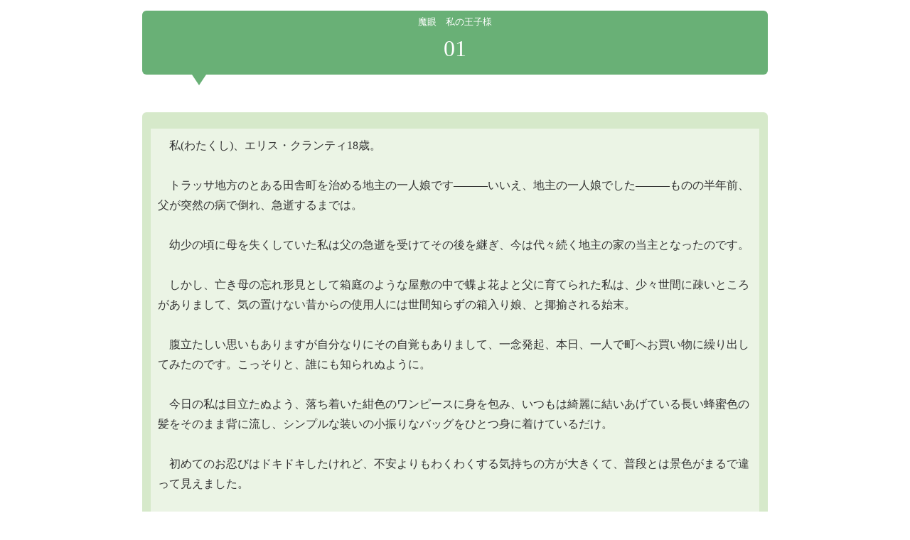

--- FILE ---
content_type: text/html
request_url: http://www7b.biglobe.ne.jp/~pukotaro/mawatakushi.html
body_size: 18200
content:
<!DOCTYPE html PUBLIC "-//W3C//DTD HTML 4.01 Transitional//EN" "http://www.w3.org/TR/html4/loose.dtd">
<html>
<head>
<meta name="viewport" content="width=SHIFT_JIS">
<meta http-equiv="Content-Type" content="text/html; charset=Shift_JIS">
<meta http-equiv="Content-Style-Type" content="text/css">
<meta name="GENERATOR" content="JustSystems Homepage Builder Version 18.0.14.0 for Windows">
<title>魔眼　私01</title>
<link rel="stylesheet" href="style.css" type="text/css">
</head>
<body>
<div class="base">

<div class="base2">
    <div class="texttitle" align="center">
      <h2>魔眼　私の王子様 </h2>
      <h1>01</h1>
    </div>
    <br>
<div class="main">
      <div class="text" align="left">
        　私(わたくし)、エリス・クランティ18歳。<br>
      <br>
        　トラッサ地方のとある田舎町を治める地主の一人娘です―――いいえ、地主の一人娘でした―――ものの半年前、父が突然の病で倒れ、急逝するまでは。<br>
        <br>
        　幼少の頃に母を失くしていた私は父の急逝を受けてその後を継ぎ、今は代々続く地主の家の当主となったのです。<br>
        <br>
        　しかし、亡き母の忘れ形見として箱庭のような屋敷の中で蝶よ花よと父に育てられた私は、少々世間に疎いところがありまして、気の置けない昔からの使用人には世間知らずの箱入り娘、と揶揄される始末。<br>
      <br>
        　腹立たしい思いもありますが自分なりにその自覚もありまして、一念発起、本日、一人で町へお買い物に繰り出してみたのです。こっそりと、誰にも知られぬように。<br>
        <br>
        　今日の私は目立たぬよう、落ち着いた紺色のワンピースに身を包み、いつもは綺麗に結いあげている長い蜂蜜色の髪をそのまま背に流し、シンプルな装いの小振りなバッグをひとつ身に着けているだけ。<br>
      <br>
      　初めてのお忍びはドキドキしたけれど、不安よりもわくわくする気持ちの方が大きくて、普段とは景色がまるで違って見えました。<br>
      <br>
        　いつもは使用人の誰かについてきてもらうお買い物。でも、私一人だってお買い物くらい出来ます。お金を払って、品物を買う。そのくらいのこと、私にだって出来ます。ええ、出来ますとも！<br>
      <br>
      　そう、意気込んできた私だったのだけど―――いったい、何がどうして、こんなことになってしまったのでしょう？<br>
      <br>
      「あ、あの……」<br>
      <br>
        　私は困惑を顔に刻み、目の前を歩く若い男性を見やりました。この男性は店先で商品を物色していた私に親切な声をかけて下さった方で、私の求める品をより多く扱っているお店へ案内して下さるとのことだったのですが―――。<br>
      <br>
        「だいぶ奥まったところへ来てしまいましたけど……仰(おっしゃ)っていたお店は、どちらに―――？」<br>
      <br>
        　入ったこともないような細い裏路地は薄暗く、肌寒い感じがしました。それに何だか、男性の顔つきが先程までとは少し変わっているような気がして―――何とも言えない心細さを覚えながらそう尋ねた私に、彼は取り繕うように口角を押し上げてこう答えました。<br>
      <br>
      「もう少し先だよ。すぐそこだから」<br>
      <br>
        　不意に、馬番のハドルからいつも口酸っぱく言われている言葉が私の脳裏をよぎりました。<br>
      <br>
      「お嬢さん、いいか。怪しいヤツには絶対についていかないこと。少しでも変だと感じたら急いで逃げろ。後ろを振り返らず、全力で。いいな」<br>
      <br>
        　思い出した彼の言葉に身体が反応しました。踵(きびす)を返し全速力で駆け出した私の背中に、舌打ち混じりの男性の声が響きます。そして、乱暴な靴音を立てて私の後を追ってくる気配―――！<br>
      <br>
      　―――いやっ、怖い！　誰か！<br>
      <br>
      　恐怖で涙が滲んできました。自分の心臓の音が、うるさいくらい耳に響きます。息が切れて、喘ぐような呼吸をしながら、私は震える足を必死で動かしました。<br>
      <br>
        　けれど、後ろから恐ろしい力で腕を掴まれて。かつてない慄きに、心臓が一回、鼓動を飛ばしました。<br>
      <br>
        　呼吸を止めて振り返った私の視界に、恐ろしい形相へと変貌した男性の顔が映ります。<br>
      <br>
        「何で逃げんだよ、もうすぐそこだって、言ってんだろぉ……！」<br>
      「ひ……！　いやっ、離して！　離して下さい!!」<br>
      <br>
      　泣き叫ぶ私を彼が乱暴に引き寄せた次の瞬間、ゴキンッ、という、聞いたこともないような音が響きました。<br>
      <br>
      　えっ……？<br>
      <br>
        　涙に濡れた青い瞳を見開く私の前で、肘から下がおかしな方向に曲がった暴漢の口から、耳を塞ぎたくなるような絶叫が上がったのは、次の刹那のこと。<br>
      <br>
      「ぎゃあぁぁぁぁっ！」<br>
      <br>
        　その時になって、私はようやく事態を把握しました。いつの間にか私と暴漢の間には一人の男性―――いえ、そう呼ぶにはまだ年若い、少年と形容すべき年頃の方が立っていて、私は彼の背にかばわれるようにしていたのです。<br>
      <br>
      「こっ、この野郎ぉぉぉ！」<br>
      <br>
        　怒りを滾(たぎ)らせる暴漢が隠し持っていたナイフを抜き、少年に切りつけようと襲いかかってきます！　<br>
      <br>
        　―――あ、危ないっ！<br>
      <br>
        　思わぬ展開に青ざめ、凍りつく私の目の前で、その少年は怯む様子も見せずに素手で鮮やかにそのナイフを叩き落とすと、逆に暴漢を殴りつけました。その威力たるや！<br>
      <br>
        　人が吹き飛ぶ様を生まれて初めて目の当たりにし、茫然としている私を少年が振り返り、まるで何事もなかったかのように尋ねました。<br>
      <br>
      「大丈夫か？」<br>
      <br>
        　落ち着いた、良く通る声。その容姿を間近で見て、私は思わず息を飲みました。<br>
        <br>
        　―――何て、整ったお顔立ちをした方なのでしょう。<br>
      <br>
        　澄み切った大きなこげ茶色の瞳がとても綺麗な、穢れのない清らかな面差し。瞳と同色の髪は前髪が立ち上がっていて、形の良い額が覗いています。<br>
        <br>
        　彼は首元が広めに開いた白に近い淡い灰色の涼し気なリネン素材のプルオーバーを着て、袖を無造作に肘の辺りまで捲り上げていました。ボトムは膝上の左右に大きなポケットがついて裾がリブになったやや細身のカーキ色のパンツを履いていて、足元は歩きやすそうなハイカットの編み上げシューズ。その腰には剣帯が巻かれ、物々しい装飾の施された、幅広で黒塗りの鞘につや消しされた金色の柄が印象的な剣を装備しています。<br>
      <br>      　―――まるで、王子様みたい。<br>
      <br>
        　昔繰り返し読んだ、童話の中に登場する王子様。まるでその王子様がそのまま絵本の中から抜け出してきて私を救ってくれたようだと、目の前の彼を見てそんな気持ちになりました。<br>
        <br>
        「は……はい……ありがとう、ございました……」<br>
      <br>
        　そう答えながら、私は自分の胸が大きく震え、かつてない甘やかな感情が心の内に広がっていくような、初めての感覚を味わいました。<br>
        <br>
        　これは―――この気持ちは、いったい何……？<br>
        <br>
        　凛としたアルトの声が響いたのは、その時でした。<br>
        <br>      「―――ドルク。何かあったのか？」<br>
      <br>
        　路地の向こうから顔を覗かせた背の高い女性を振り返った王子様の表情が、ドキリとするような柔らかな変化を遂げたのが分かりました。<br>
      <br>
      「ああ、小物がこの女性に絡んでいたんです。もう済みました」<br>
      「そうか」<br>
      <br>
        　短いやり取りの後、私に視線を戻した王子様はこう忠告してくれました。<br>
      <br>
      「この辺りの路地を一人でうろつくのはやめた方がいい」<br>
      <br>
      　そう言い置いて連れの女性の元へ向かおうとする彼に、私は勇気を振り絞って声をかけました。<br>
      <br>
        「……あの！」<br>
      <br>
        　足を止めた王子様に、私は真っ赤な顔を向け、一世一代のお願いをしたのです。<br>
      <br>
        「こっ……腰が抜けてしまって……お、お手数ですが、私を屋敷まで送っていっていただけないでしょうかっ!?」<br>
      <br>
      <br>
      <br>
　　　<div style="text-align:center">*</div>
        <br>
        <br>
        <br>
        　私を救ってくれた王子様の名はドルクさんと仰(おっしゃ)り、彼の連れの女性の名はフレイアさんと仰りました。<br>
        <br>
        　フレイアさんはショートカットの赤髪に茶色の瞳をした凛とした雰囲気を持った女性で、胸元がＶ開きになった白のスタンドカラーのスキッパーシャツとインナーに黒のタンクトップ、下は黒のアンクル丈の細身のパンツスタイルで、足元はコロンとした茶色のフォルムの踵のない靴を履いていました。腰にはドルクさんと同じように剣帯を巻き、洗練された印象の剣を装備しています。<br>
        <br>
        　彼女は背が高く、きりっとしていて、話し方もハキハキとして活動的な感じで、私とは真逆のタイプと感じました。そのせいか、彼女の前では少しだけ緊張を覚えてしまいます。<br>
        <br>
        　お二人は仕事上のパートナーとのことでしたが、具体的には何をなさっている方達なのでしょう？　先程のドルクさんの見事なお手並みから察するに、どなたかの護衛のようなお仕事をなさっているんでしょうか？<br>
        <br>
        　ドルクさんが敬語で話しているところをみると、フレイアさんの方が先輩……というか、もしかしたら上役なのかもしれません。年齢的にも彼女の方が上でしょうし。<br>
        <br>
        　今日初めて会った方、しかも危ないところを助けていただいた恩人にあまりあれこれ聞くのも憚(はばか)られ、私はお二人に屋敷へ送ってもらう道中、そんなことに思いを巡らせながら馬車に揺られていました。<br>
        <br>
        「ここ？　大きなお屋敷だね」<br>
        <br>
        　馬車が止まった私の屋敷の門構えを見てフレイアさんはそう感想を述べました。ショックから立ち直りようやく一人で立てるようになった私はドルクさんの手を借りて馬車を降りながら、どうしようもなく高鳴る胸の鼓動を意識せずにはいられませんでした。<br>
        <br>
        　大きな、力強い手。私を救ってくれた、男の人の手……。<br>
        <br>
        「代々この辺りの地主を務めているんです。全て祖先から受け継いだ遺産です」<br>
        <br>
        　そんな胸の内を押し隠し、そつなく答えながら門を開けると、私を探していたらしい馬番のハドルに早速捕まってしまいました。<br>
        <br>
        「あっ、この垂れ目お嬢！　どこ行ってやがったんですか、みんなあんたのことを心配してずっと探していたんですよ！」<br>
        <br>
        　その物言いに、私は思わず顔を赤らめました。<br>
        <br>
        　嫌だわ、この口汚い使用人！　お客様の前で！<br>
        <br>
        　それに私垂れ目じゃないわ、ほんの少し目尻が下がっているだけよ！<br>
        <br>
        「所用で町へ行っていたのよ、黙って出掛けたのは悪かったわ……ハドル、お客様をお連れしているの。言葉を改めて」<br>
        <br>
        　内心やきもきしながらも私は表情を取り繕って、日焼けした精悍な顔立ちの使用人に声を返しました。<br>
        <br>
        「お客ぅ？」<br>
        「こちら、ドルクさんとフレイアさん。町で困っていたところを助けていただいたの」<br>
        <br>
        　ハドルは私の後ろに佇むお二人を見やり、それから私に視線を戻して、こう断言したのです。<br>
        <br>
        「あんたさては、何かやらかしてトラブルに巻き込まれたな!?」<br>
        <br>
        　ええっ……ど、どうしてそれが分かるの、この男は!?<br>
        <br>
        「分かるさ、長い付き合いだからな。お客人、当方の主人が世話になったようで、お手数かけました。わざわざ送り届けていただきありがとうございます、どうぞこちらに」<br>
        <br>
        　にっこりと余所(よそ)行きの笑顔を作ったハドルはお二人を客間へと誘導しながら、私の耳元でこう囁いたのです。<br>
        <br>
        「事と次第によっては、後で使用人連盟からキツーいお説教だぞ」<br>
        <br>
        　ううっ……絶対に言えないわ、私の所用がこいつの誕生日プレゼントを買うことだったなんて。<br>
        <br>
        　普段主人を主人とも思わぬ、遠慮会釈のない言葉を投げつけてくるこの使用人ハドルは、彼の両親共々昔から私の屋敷に住み込みで働く、いわば幼なじみのような存在でもあるのです。<br>
        <br>
        　私よりひとつ年上の19歳で、亜麻色の髪に同色の瞳。背ばかりにょきにょきと伸びて、その他は昔から何ひとつ変わっていません。<br>
        <br>
        　事あるごとに私を世間知らずの箱入り娘、と揶揄する彼を見返したい思いもあって、そうではないことを証明する為に町へこっそり出掛けたというのに……どうしてこうなってしまったのかしら。ああ、後程開かれるであろう使用人連盟の査問会が恐ろしいわ……。<br>
        <br>
        「珍しい主従関係だね、主人に対してあの歯に衣着せぬ物言い」<br>
        <br>
        　通された客間のソファーへと腰を落ち着けたフレイアさんにそう言われて、私は頬を赤らめずにはいられませんでした。<br>
        <br>
        「お見苦しいところをお見せしてしまって……世間様のことはあまり良く存じないのですが、余所様に言わせると、私共はずいぶん和やかな雰囲気のところのようで……。あの、でも、先程のような口の利き方をするのはあの者だけです。他の者はもっと大らかな感じでして」<br>
        「うん、いいんじゃない？　仲が良さげな感じがしてわたしは好きだけど。この屋敷の雰囲気も開放的でいいね」<br>
        <br>
        　思いも寄らぬ言葉をいただいて、私は自分の心が高揚するのを覚えました。<br>
        <br>
        「そうですか？」<br>
        「うん。堅っ苦しくなくていいよ。みんな生き生き働けていそうじゃない？」<br>
        「そう言っていただけると、嬉しいです」<br>
        <br>
        　本当に嬉しいお言葉……。<br>
        <br>
        　小さな感動に浸っていると、フレイアさんの隣に座ったドルクさんがふっと口元を緩めて、それを見とがめた彼女に軽く眉をひそめられました。<br>
        <br>
        「何？」<br>
        「いえ……この屋敷の門構えを見た時のあなたの顔を思い出して」<br>
        <br>
        　？　フレイアさん、どんなお顔をなさっていたかしら……？<br>
        <br>
        「盛大にまずったなぁ、という顔をしていましたよね」<br>
        「あ、あれは！　こういう立派な家にありがちな堅っ苦しいフルコースにハマるパターンだと思って！　何でそんなトコ見てるんだよ！」<br>
        「予想が外れて良かったですね……」<br>
        <br>
        　ばつが悪そうにまくし立てるフレイアさんを涼し気に見やるドルクさん。お二人、すごく仲がいいのだわ。<br>
        <br>
        　それを感じて、何だか胸の奥が重たくなるような錯覚に苛まれてしまいました。どうしてかしら……。<br>
        <br>
        「お話が弾んでいるようですね」<br>
        <br>
        　この屋敷で一番の古株、使用人頭のカーロスがやってきて、今が旬の豊かな香りがするお茶を淹れてくれました。<br>
        <br>
        「私共の主人がお世話になったそうで、どうもありがとうございました。お時間が許す限りくつろがれていって下さいね」<br>
        「ありがとうございます。大したことをしたわけではないのでお気遣いなく。お茶をいただいたら失礼します」<br>
        <br>
        　ドルクさんがそう応じて、それを聞いた私はとても寂しい気持ちになってしまいました。<br>
        <br>
        　当たり前のことだけれど、彼がずっとこの屋敷にいてくれるはずがないのだわ。分かっているはずなのに……どうしてこんなに、沈んだ気持ちになるのかしら。<br>
        <br>
        「わあ、可愛いお茶請け……いただいてもいい？」<br>
        <br>
        　お茶と一緒にカーロスが運んできた色とりどりの焼き菓子を見てフレイアさんが目を輝かせました。甘いものが好きなんでしょうか？<br>
        <br>
        「もちろんです、たくさん召し上がって下さい。菓子職人のマルコが作るお菓子はとても美味しいんですよ。私も大好きなんです。このスコーンとか、良かったら食器を使わずそのまま手で持って召し上がって下さい。マルコはいつもこう言っているんです、素手で掴んでお菓子の温かさや質感を感じながら食べてほしいって。それが一番美味しい食べ方なんですって」<br>
        「いいね、それ。わたしも賛成！」<br>
        <br>
        　フレイアさんは屈託のない表情で笑うとスコーンを手に取り、食べやすいサイズに千切って美味しそうにほおばってくれました。<br>
        <br>
        「あったかくて、ほんのり甘くて美味しい！　付け合わせもたくさんあるんだね、どれがお勧め？」<br>
        「ええと、どれもお勧めなんですけど、今の時期だとこのジュルベリーのジャムとか美味しいですよ。うちの庭で採れたものなんですけど、野性味が強くて、香りが豊かで。あと、このバターは近くの牧場で作られたものなんですけど、味が濃くて風味がぎゅっと詰まっている感じなのにさっぱりとしていてしつこくなくて、とっても美味しいです」<br>
        <br>
        　フレイアさんて……初めに抱いた印象と違うわ。毅然とした綺麗なお顔をしているから少し怖そうなイメージだったけれど、話してみると気さくで、表情がくるくると変わって、こんな言い方は失礼かもしれないけど、何だかちょっと可愛い感じがするわ……。<br>
        <br>
        　こんなふうに美味しそうに食べてもらえたら、マルコも嬉しいわよね。<br>
        <br>
        　そんなことを思いながら、私は彼女の隣のドルクさんに声をかけました。少しドキドキしながら。<br>
        <br>
        「ドルクさんも良かったら召し上がって下さいね」<br>
        「ああ……ありがとう」<br>
        <br>
        　ドルクさんは整った穢れのない、まるでおとぎ話の中から抜け出てきた王子様のような容姿をしているのに、どうしてかしら……何故か彼の一挙一動が、私には艶があるように見えてしまう。<br>
        <br>
        　お菓子を持つ指先も。男の人らしい、大きな口元も。瞬きをする瞳にかかる睫毛の陰影―――時折こちらへ向けられる眼差しにも―――……。<br>
        <br>
        「……！」<br>
        <br>
        　目……目が合ってしまったわ。あんまり長々見つめていたものだから、変なふうに思われてしまったかしら。恥ずかしい。<br>
        <br>
        　思わず赤くなって顔をうつむけた時でした。<br>
        <br>
        「ちょっ！」<br>
        <br>
        　驚きを含んだフレイアさんの声がして、顔を上げると、そこにはあせった様子の彼女と落ち着いた表情で静かに彼女を諭すドルクさんの姿がありました。<br>
        <br>
        「ついていましたよ。子供じゃないんですから……」<br>
        <br>
        　頬にお菓子の欠片でもついていたのかしら？　片頬を手で押さえたフレイアさんは指摘されたことがかなり恥ずかしかったのか、お顔を真っ赤にしています。<br>
        <br>
        「気になさらないで、私にも経験があります。マルコのお菓子が美味しくてついつい夢中になってしまって……幼い頃はカーロスやハドルに注意されてしまうこともしばしばでした」<br>
        <br>
        　フォローのつもりで言った私の言葉を聞いて、ドルクさんが笑いを堪(こら)える素振りを見せました。フレイアさんは憮然とした面持ちになって、小さく口を尖らせながら私に苦言を呈しました。<br>
        <br>
        「エリス、それ、フォローになっていないから」<br>
        <br>
        　ええっ！　何が……何がいけなかったんでしょうか!?
      </div>
      <div class="navi">

<a href="index.html">Home</a>
&#10012;
<a href="maganindex.html">Index </a>&#10012;<a href="maganindex.html"> Back </a>&#10012;<a href="mawatakushi02.html"> Next </a></div>
</div>
<!-- NINJA ANALYZE -->
<script type="text/javascript">
//<![CDATA[
(function(d) {
  var sc=d.createElement("script"),
      ins=d.getElementsByTagName("script")[0];
  sc.type="text/javascript";
  sc.src=("https:"==d.location.protocol?"https://":"http://") + "code.analysis.shinobi.jp" + "/ninja_ar/NewScript?id=00395073&hash=5aafbf35&zone=36";
  sc.async=true;
  ins.parentNode.insertBefore(sc, ins);
})(document);
//]]>
</script>
<!-- /NINJA ANALYZE -->

<address>Copyright&copy; 2007- Aki Fujiwara All rights reserved.<!--著作権表示-->&nbsp;
<cite>designed by <a href="http://fc.ashrose.net/" target="_top">flower&amp;clover</a></cite></address>

</div>
</div>
</body>
</html>


--- FILE ---
content_type: text/css
request_url: http://www7b.biglobe.ne.jp/~pukotaro/style.css
body_size: 2680
content:
body{
	color:#333;
background-attachment:fixed;
background-color:#ffffff;
background-image:url();
font-family : "游ゴシック Medium";
margin:0px;
padding:0px;
}

a:link{
	color:#007b43;
} 
a:visited{
	color:#69821b;
}
a:hover{
	text-decoration:underline;

}
a{
	text-decoration:none;
}

.base{
	margin:0px auto;
padding:0px;
max-width:900px;
}

.base2{
	margin:10px;
padding:0px;
}

.main{
	padding: .5em .75em;
background-color: #d6e9ca;
border-radius: 6px;
margin:20px 0px;
line-height:140%;
}

.end{
	clear:both;
}

.text{
	background-image:url(h3.png);
font-size:100%;
line-height:180%;
margin:15px 0px;
padding:10px;
}

.texttitle{
	position: relative;
padding: .5em .75em;
background-color: #69b076;
border-radius: 6px;
margin:15px 0px;
}

.texttitle::after {
position: absolute;
top: 100%;
left: 70px;
content: '';
width: 0;
height: 0;
border: 10px solid transparent;
border-top: 15px solid #69b076;
}
.navi{
	text-align:center;
margin:0px;
padding:2px;
border-color:#a9a9a9;
border-style:dotted;
border-width:1px 0px;
}

.pick{
	margin:20px;
float:left;
}

p{
	font-size:95%;
margin:0px;
padding:10px;
}

h1{
	color:#fff;
font-size:200%;
font-weight:normal;
text-align:center;
margin:10px 0px;
padding:0px;
}

h2{
	color:#fff;
font-size:80%;
font-weight:normal;
text-align:center;
margin:0px;
padding:0px;
}

h3{
	background-image:url(h3.png);
font-size:100%;
font-weight:normal;
padding: 5px;
border: 2px solid #ccc;
border-radius: 3em .7em 2em .7em/.7em 2em .7em 3em;
}

h4{
	color:#000;
background-image:url(h4.png);
background-repeat:repeat-x;
font-family:georgia;
font-size:120%;
font-weight:normal;
letter-spacing:0.2em;
margin:15px 0px;
padding:5px 10px 0px 10px;
height:33px;
}

h5{
	font-size:90%;
font-weight:normal;
margin:5px 10px;
padding:0px;
}

blockquote{
	color:#fff;
background-color:#666;
font-size:90%;
padding:5px;
}

em{
	color:#fff;
background-color:#69b076;
font-style:normal;
}

strong{
	color:#000;
font-weight:normal;
border-bottom-color:#69b076;
border-bottom-style:solid;
border-bottom-width:1px;
}

hr{
	margin:5px;
border-top: 1px solid #bbb;
border-bottom: 1px solid #fff;
}

ul{
	font-size:120%;
text-align:center;
margin:0px;
padding:0px;
list-style-type:none;
}

ol{
	font-size:100%;
margin:5px;
padding:5px;
}

li{
	margin:5px;
padding:3px;
}

.memo{
	color:#666;
background-color:#fff;
font-size:85%;
line-height:140%;
margin:auto;
padding:0px 15px;
height:100px;
overflow:auto;
}

.memo2{
	background-image:url(h3.png);
border-color:#69b076;
border-style:dotted;
border-width:1px;
}

address{
	font-size:80%;
font-style:normal;
text-align:center;
margin:0px;
padding:5px 0px;
}

cite{
	font-size:75%;
font-style:normal;
margin:0px;
}

